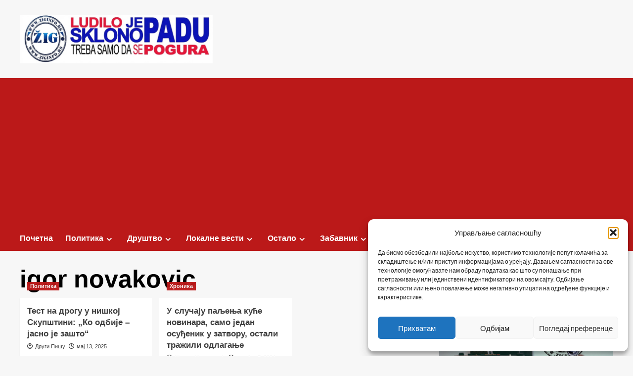

--- FILE ---
content_type: text/html; charset=utf-8
request_url: https://www.google.com/recaptcha/api2/aframe
body_size: 268
content:
<!DOCTYPE HTML><html><head><meta http-equiv="content-type" content="text/html; charset=UTF-8"></head><body><script nonce="9yxzXBt_z7QMu1sLj50jSg">/** Anti-fraud and anti-abuse applications only. See google.com/recaptcha */ try{var clients={'sodar':'https://pagead2.googlesyndication.com/pagead/sodar?'};window.addEventListener("message",function(a){try{if(a.source===window.parent){var b=JSON.parse(a.data);var c=clients[b['id']];if(c){var d=document.createElement('img');d.src=c+b['params']+'&rc='+(localStorage.getItem("rc::a")?sessionStorage.getItem("rc::b"):"");window.document.body.appendChild(d);sessionStorage.setItem("rc::e",parseInt(sessionStorage.getItem("rc::e")||0)+1);localStorage.setItem("rc::h",'1769059356377');}}}catch(b){}});window.parent.postMessage("_grecaptcha_ready", "*");}catch(b){}</script></body></html>